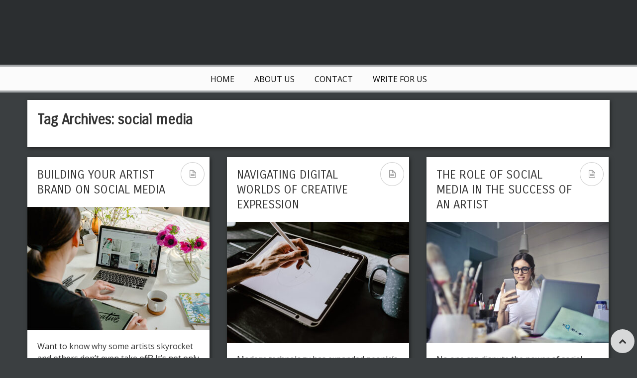

--- FILE ---
content_type: text/html; charset=UTF-8
request_url: http://spokenvision.com/tag/social-media/
body_size: 10755
content:
<!DOCTYPE html>
<!-- Pravda theme. A ZERGE design (http://www.color-theme.com - http://themeforest.net/user/ZERGE) - Proudly powered by WordPress (http://wordpress.org) -->

<!--[if IE 7]>
<html class="ie ie7" dir="ltr" lang="en-US" prefix="og: https://ogp.me/ns#">
<![endif]-->
<!--[if IE 8]>
<html class="ie ie8" dir="ltr" lang="en-US" prefix="og: https://ogp.me/ns#">
<![endif]-->
<!--[if !(IE 7) | !(IE 8)  ]><!-->
<html dir="ltr" lang="en-US" prefix="og: https://ogp.me/ns#">
<!--<![endif]-->

<head>

<meta http-equiv="Content-Type" content="text/html; charset=utf-8"/>
<meta name="viewport" content="width=device-width, initial-scale=1.0">

<link rel="profile" href="http://gmpg.org/xfn/11" />
<link rel="pingback" href="http://spokenvision.com/xmlrpc.php" /> 

	<style>img:is([sizes="auto" i], [sizes^="auto," i]) { contain-intrinsic-size: 3000px 1500px }</style>
	
		<!-- All in One SEO 4.7.7.2 - aioseo.com -->
		<title>social media | Spoken Vision</title>
	<meta name="robots" content="max-image-preview:large" />
	<link rel="canonical" href="http://spokenvision.com/tag/social-media/" />
	<meta name="generator" content="All in One SEO (AIOSEO) 4.7.7.2" />
		<meta name="google" content="nositelinkssearchbox" />
		<!-- All in One SEO -->

<link rel='dns-prefetch' href='//code.jquery.com' />
<link rel='dns-prefetch' href='//fonts.googleapis.com' />
<link rel="alternate" type="application/rss+xml" title="Spoken Vision &raquo; Feed" href="http://spokenvision.com/feed/" />
<link rel="alternate" type="application/rss+xml" title="Spoken Vision &raquo; Comments Feed" href="http://spokenvision.com/comments/feed/" />
<link rel="alternate" type="application/rss+xml" title="Spoken Vision &raquo; social media Tag Feed" href="http://spokenvision.com/tag/social-media/feed/" />
<script type="text/javascript">
/* <![CDATA[ */
window._wpemojiSettings = {"baseUrl":"https:\/\/s.w.org\/images\/core\/emoji\/15.0.3\/72x72\/","ext":".png","svgUrl":"https:\/\/s.w.org\/images\/core\/emoji\/15.0.3\/svg\/","svgExt":".svg","source":{"concatemoji":"http:\/\/spokenvision.com\/wp-includes\/js\/wp-emoji-release.min.js"}};
/*! This file is auto-generated */
!function(i,n){var o,s,e;function c(e){try{var t={supportTests:e,timestamp:(new Date).valueOf()};sessionStorage.setItem(o,JSON.stringify(t))}catch(e){}}function p(e,t,n){e.clearRect(0,0,e.canvas.width,e.canvas.height),e.fillText(t,0,0);var t=new Uint32Array(e.getImageData(0,0,e.canvas.width,e.canvas.height).data),r=(e.clearRect(0,0,e.canvas.width,e.canvas.height),e.fillText(n,0,0),new Uint32Array(e.getImageData(0,0,e.canvas.width,e.canvas.height).data));return t.every(function(e,t){return e===r[t]})}function u(e,t,n){switch(t){case"flag":return n(e,"\ud83c\udff3\ufe0f\u200d\u26a7\ufe0f","\ud83c\udff3\ufe0f\u200b\u26a7\ufe0f")?!1:!n(e,"\ud83c\uddfa\ud83c\uddf3","\ud83c\uddfa\u200b\ud83c\uddf3")&&!n(e,"\ud83c\udff4\udb40\udc67\udb40\udc62\udb40\udc65\udb40\udc6e\udb40\udc67\udb40\udc7f","\ud83c\udff4\u200b\udb40\udc67\u200b\udb40\udc62\u200b\udb40\udc65\u200b\udb40\udc6e\u200b\udb40\udc67\u200b\udb40\udc7f");case"emoji":return!n(e,"\ud83d\udc26\u200d\u2b1b","\ud83d\udc26\u200b\u2b1b")}return!1}function f(e,t,n){var r="undefined"!=typeof WorkerGlobalScope&&self instanceof WorkerGlobalScope?new OffscreenCanvas(300,150):i.createElement("canvas"),a=r.getContext("2d",{willReadFrequently:!0}),o=(a.textBaseline="top",a.font="600 32px Arial",{});return e.forEach(function(e){o[e]=t(a,e,n)}),o}function t(e){var t=i.createElement("script");t.src=e,t.defer=!0,i.head.appendChild(t)}"undefined"!=typeof Promise&&(o="wpEmojiSettingsSupports",s=["flag","emoji"],n.supports={everything:!0,everythingExceptFlag:!0},e=new Promise(function(e){i.addEventListener("DOMContentLoaded",e,{once:!0})}),new Promise(function(t){var n=function(){try{var e=JSON.parse(sessionStorage.getItem(o));if("object"==typeof e&&"number"==typeof e.timestamp&&(new Date).valueOf()<e.timestamp+604800&&"object"==typeof e.supportTests)return e.supportTests}catch(e){}return null}();if(!n){if("undefined"!=typeof Worker&&"undefined"!=typeof OffscreenCanvas&&"undefined"!=typeof URL&&URL.createObjectURL&&"undefined"!=typeof Blob)try{var e="postMessage("+f.toString()+"("+[JSON.stringify(s),u.toString(),p.toString()].join(",")+"));",r=new Blob([e],{type:"text/javascript"}),a=new Worker(URL.createObjectURL(r),{name:"wpTestEmojiSupports"});return void(a.onmessage=function(e){c(n=e.data),a.terminate(),t(n)})}catch(e){}c(n=f(s,u,p))}t(n)}).then(function(e){for(var t in e)n.supports[t]=e[t],n.supports.everything=n.supports.everything&&n.supports[t],"flag"!==t&&(n.supports.everythingExceptFlag=n.supports.everythingExceptFlag&&n.supports[t]);n.supports.everythingExceptFlag=n.supports.everythingExceptFlag&&!n.supports.flag,n.DOMReady=!1,n.readyCallback=function(){n.DOMReady=!0}}).then(function(){return e}).then(function(){var e;n.supports.everything||(n.readyCallback(),(e=n.source||{}).concatemoji?t(e.concatemoji):e.wpemoji&&e.twemoji&&(t(e.twemoji),t(e.wpemoji)))}))}((window,document),window._wpemojiSettings);
/* ]]> */
</script>
<style id='wp-emoji-styles-inline-css' type='text/css'>

	img.wp-smiley, img.emoji {
		display: inline !important;
		border: none !important;
		box-shadow: none !important;
		height: 1em !important;
		width: 1em !important;
		margin: 0 0.07em !important;
		vertical-align: -0.1em !important;
		background: none !important;
		padding: 0 !important;
	}
</style>
<link rel='stylesheet' id='wp-block-library-css' href='http://spokenvision.com/wp-includes/css/dist/block-library/style.min.css' type='text/css' media='all' />
<style id='classic-theme-styles-inline-css' type='text/css'>
/*! This file is auto-generated */
.wp-block-button__link{color:#fff;background-color:#32373c;border-radius:9999px;box-shadow:none;text-decoration:none;padding:calc(.667em + 2px) calc(1.333em + 2px);font-size:1.125em}.wp-block-file__button{background:#32373c;color:#fff;text-decoration:none}
</style>
<style id='global-styles-inline-css' type='text/css'>
:root{--wp--preset--aspect-ratio--square: 1;--wp--preset--aspect-ratio--4-3: 4/3;--wp--preset--aspect-ratio--3-4: 3/4;--wp--preset--aspect-ratio--3-2: 3/2;--wp--preset--aspect-ratio--2-3: 2/3;--wp--preset--aspect-ratio--16-9: 16/9;--wp--preset--aspect-ratio--9-16: 9/16;--wp--preset--color--black: #000000;--wp--preset--color--cyan-bluish-gray: #abb8c3;--wp--preset--color--white: #ffffff;--wp--preset--color--pale-pink: #f78da7;--wp--preset--color--vivid-red: #cf2e2e;--wp--preset--color--luminous-vivid-orange: #ff6900;--wp--preset--color--luminous-vivid-amber: #fcb900;--wp--preset--color--light-green-cyan: #7bdcb5;--wp--preset--color--vivid-green-cyan: #00d084;--wp--preset--color--pale-cyan-blue: #8ed1fc;--wp--preset--color--vivid-cyan-blue: #0693e3;--wp--preset--color--vivid-purple: #9b51e0;--wp--preset--gradient--vivid-cyan-blue-to-vivid-purple: linear-gradient(135deg,rgba(6,147,227,1) 0%,rgb(155,81,224) 100%);--wp--preset--gradient--light-green-cyan-to-vivid-green-cyan: linear-gradient(135deg,rgb(122,220,180) 0%,rgb(0,208,130) 100%);--wp--preset--gradient--luminous-vivid-amber-to-luminous-vivid-orange: linear-gradient(135deg,rgba(252,185,0,1) 0%,rgba(255,105,0,1) 100%);--wp--preset--gradient--luminous-vivid-orange-to-vivid-red: linear-gradient(135deg,rgba(255,105,0,1) 0%,rgb(207,46,46) 100%);--wp--preset--gradient--very-light-gray-to-cyan-bluish-gray: linear-gradient(135deg,rgb(238,238,238) 0%,rgb(169,184,195) 100%);--wp--preset--gradient--cool-to-warm-spectrum: linear-gradient(135deg,rgb(74,234,220) 0%,rgb(151,120,209) 20%,rgb(207,42,186) 40%,rgb(238,44,130) 60%,rgb(251,105,98) 80%,rgb(254,248,76) 100%);--wp--preset--gradient--blush-light-purple: linear-gradient(135deg,rgb(255,206,236) 0%,rgb(152,150,240) 100%);--wp--preset--gradient--blush-bordeaux: linear-gradient(135deg,rgb(254,205,165) 0%,rgb(254,45,45) 50%,rgb(107,0,62) 100%);--wp--preset--gradient--luminous-dusk: linear-gradient(135deg,rgb(255,203,112) 0%,rgb(199,81,192) 50%,rgb(65,88,208) 100%);--wp--preset--gradient--pale-ocean: linear-gradient(135deg,rgb(255,245,203) 0%,rgb(182,227,212) 50%,rgb(51,167,181) 100%);--wp--preset--gradient--electric-grass: linear-gradient(135deg,rgb(202,248,128) 0%,rgb(113,206,126) 100%);--wp--preset--gradient--midnight: linear-gradient(135deg,rgb(2,3,129) 0%,rgb(40,116,252) 100%);--wp--preset--font-size--small: 13px;--wp--preset--font-size--medium: 20px;--wp--preset--font-size--large: 36px;--wp--preset--font-size--x-large: 42px;--wp--preset--spacing--20: 0.44rem;--wp--preset--spacing--30: 0.67rem;--wp--preset--spacing--40: 1rem;--wp--preset--spacing--50: 1.5rem;--wp--preset--spacing--60: 2.25rem;--wp--preset--spacing--70: 3.38rem;--wp--preset--spacing--80: 5.06rem;--wp--preset--shadow--natural: 6px 6px 9px rgba(0, 0, 0, 0.2);--wp--preset--shadow--deep: 12px 12px 50px rgba(0, 0, 0, 0.4);--wp--preset--shadow--sharp: 6px 6px 0px rgba(0, 0, 0, 0.2);--wp--preset--shadow--outlined: 6px 6px 0px -3px rgba(255, 255, 255, 1), 6px 6px rgba(0, 0, 0, 1);--wp--preset--shadow--crisp: 6px 6px 0px rgba(0, 0, 0, 1);}:where(.is-layout-flex){gap: 0.5em;}:where(.is-layout-grid){gap: 0.5em;}body .is-layout-flex{display: flex;}.is-layout-flex{flex-wrap: wrap;align-items: center;}.is-layout-flex > :is(*, div){margin: 0;}body .is-layout-grid{display: grid;}.is-layout-grid > :is(*, div){margin: 0;}:where(.wp-block-columns.is-layout-flex){gap: 2em;}:where(.wp-block-columns.is-layout-grid){gap: 2em;}:where(.wp-block-post-template.is-layout-flex){gap: 1.25em;}:where(.wp-block-post-template.is-layout-grid){gap: 1.25em;}.has-black-color{color: var(--wp--preset--color--black) !important;}.has-cyan-bluish-gray-color{color: var(--wp--preset--color--cyan-bluish-gray) !important;}.has-white-color{color: var(--wp--preset--color--white) !important;}.has-pale-pink-color{color: var(--wp--preset--color--pale-pink) !important;}.has-vivid-red-color{color: var(--wp--preset--color--vivid-red) !important;}.has-luminous-vivid-orange-color{color: var(--wp--preset--color--luminous-vivid-orange) !important;}.has-luminous-vivid-amber-color{color: var(--wp--preset--color--luminous-vivid-amber) !important;}.has-light-green-cyan-color{color: var(--wp--preset--color--light-green-cyan) !important;}.has-vivid-green-cyan-color{color: var(--wp--preset--color--vivid-green-cyan) !important;}.has-pale-cyan-blue-color{color: var(--wp--preset--color--pale-cyan-blue) !important;}.has-vivid-cyan-blue-color{color: var(--wp--preset--color--vivid-cyan-blue) !important;}.has-vivid-purple-color{color: var(--wp--preset--color--vivid-purple) !important;}.has-black-background-color{background-color: var(--wp--preset--color--black) !important;}.has-cyan-bluish-gray-background-color{background-color: var(--wp--preset--color--cyan-bluish-gray) !important;}.has-white-background-color{background-color: var(--wp--preset--color--white) !important;}.has-pale-pink-background-color{background-color: var(--wp--preset--color--pale-pink) !important;}.has-vivid-red-background-color{background-color: var(--wp--preset--color--vivid-red) !important;}.has-luminous-vivid-orange-background-color{background-color: var(--wp--preset--color--luminous-vivid-orange) !important;}.has-luminous-vivid-amber-background-color{background-color: var(--wp--preset--color--luminous-vivid-amber) !important;}.has-light-green-cyan-background-color{background-color: var(--wp--preset--color--light-green-cyan) !important;}.has-vivid-green-cyan-background-color{background-color: var(--wp--preset--color--vivid-green-cyan) !important;}.has-pale-cyan-blue-background-color{background-color: var(--wp--preset--color--pale-cyan-blue) !important;}.has-vivid-cyan-blue-background-color{background-color: var(--wp--preset--color--vivid-cyan-blue) !important;}.has-vivid-purple-background-color{background-color: var(--wp--preset--color--vivid-purple) !important;}.has-black-border-color{border-color: var(--wp--preset--color--black) !important;}.has-cyan-bluish-gray-border-color{border-color: var(--wp--preset--color--cyan-bluish-gray) !important;}.has-white-border-color{border-color: var(--wp--preset--color--white) !important;}.has-pale-pink-border-color{border-color: var(--wp--preset--color--pale-pink) !important;}.has-vivid-red-border-color{border-color: var(--wp--preset--color--vivid-red) !important;}.has-luminous-vivid-orange-border-color{border-color: var(--wp--preset--color--luminous-vivid-orange) !important;}.has-luminous-vivid-amber-border-color{border-color: var(--wp--preset--color--luminous-vivid-amber) !important;}.has-light-green-cyan-border-color{border-color: var(--wp--preset--color--light-green-cyan) !important;}.has-vivid-green-cyan-border-color{border-color: var(--wp--preset--color--vivid-green-cyan) !important;}.has-pale-cyan-blue-border-color{border-color: var(--wp--preset--color--pale-cyan-blue) !important;}.has-vivid-cyan-blue-border-color{border-color: var(--wp--preset--color--vivid-cyan-blue) !important;}.has-vivid-purple-border-color{border-color: var(--wp--preset--color--vivid-purple) !important;}.has-vivid-cyan-blue-to-vivid-purple-gradient-background{background: var(--wp--preset--gradient--vivid-cyan-blue-to-vivid-purple) !important;}.has-light-green-cyan-to-vivid-green-cyan-gradient-background{background: var(--wp--preset--gradient--light-green-cyan-to-vivid-green-cyan) !important;}.has-luminous-vivid-amber-to-luminous-vivid-orange-gradient-background{background: var(--wp--preset--gradient--luminous-vivid-amber-to-luminous-vivid-orange) !important;}.has-luminous-vivid-orange-to-vivid-red-gradient-background{background: var(--wp--preset--gradient--luminous-vivid-orange-to-vivid-red) !important;}.has-very-light-gray-to-cyan-bluish-gray-gradient-background{background: var(--wp--preset--gradient--very-light-gray-to-cyan-bluish-gray) !important;}.has-cool-to-warm-spectrum-gradient-background{background: var(--wp--preset--gradient--cool-to-warm-spectrum) !important;}.has-blush-light-purple-gradient-background{background: var(--wp--preset--gradient--blush-light-purple) !important;}.has-blush-bordeaux-gradient-background{background: var(--wp--preset--gradient--blush-bordeaux) !important;}.has-luminous-dusk-gradient-background{background: var(--wp--preset--gradient--luminous-dusk) !important;}.has-pale-ocean-gradient-background{background: var(--wp--preset--gradient--pale-ocean) !important;}.has-electric-grass-gradient-background{background: var(--wp--preset--gradient--electric-grass) !important;}.has-midnight-gradient-background{background: var(--wp--preset--gradient--midnight) !important;}.has-small-font-size{font-size: var(--wp--preset--font-size--small) !important;}.has-medium-font-size{font-size: var(--wp--preset--font-size--medium) !important;}.has-large-font-size{font-size: var(--wp--preset--font-size--large) !important;}.has-x-large-font-size{font-size: var(--wp--preset--font-size--x-large) !important;}
:where(.wp-block-post-template.is-layout-flex){gap: 1.25em;}:where(.wp-block-post-template.is-layout-grid){gap: 1.25em;}
:where(.wp-block-columns.is-layout-flex){gap: 2em;}:where(.wp-block-columns.is-layout-grid){gap: 2em;}
:root :where(.wp-block-pullquote){font-size: 1.5em;line-height: 1.6;}
</style>
<link rel='stylesheet' id='contact-form-7-css' href='http://spokenvision.com/wp-content/plugins/contact-form-7/includes/css/styles.css' type='text/css' media='all' />
<link rel='stylesheet' id='ct-opensans-fonts-css' href="https://fonts.googleapis.com/css?family=Open+Sans:400italic,700italic,400,700&#038;subset=latin,latin-ext" type='text/css' media='all' />
<link rel='stylesheet' id='bootstrap-main-style-css' href='http://spokenvision.com/wp-content/themes/wp-pravda/css/bootstrap.css' type='text/css' media='all' />
<link rel='stylesheet' id='font-awesome-style-css' href='http://spokenvision.com/wp-content/themes/wp-pravda/css/font-awesome.min.css' type='text/css' media='all' />
<link rel='stylesheet' id='bootstrap-responsive-css' href='http://spokenvision.com/wp-content/themes/wp-pravda/css/bootstrap-responsive.css' type='text/css' media='all' />
<link rel='stylesheet' id='ct-flexslider-css' href='http://spokenvision.com/wp-content/themes/wp-pravda/css/flexslider.css' type='text/css' media='all' />
<link rel='stylesheet' id='ct-style-css' href='http://spokenvision.com/wp-content/themes/wp-pravda-child/style.css' type='text/css' media='all' />
<link rel='stylesheet' id='ct-rwd-style-css' href='http://spokenvision.com/wp-content/themes/wp-pravda/css/rwd-styles.css' type='text/css' media='all' />
<link rel='stylesheet' id='prettyphoto-style-css' href='http://spokenvision.com/wp-content/themes/wp-pravda/css/prettyphoto.css' type='text/css' media='all' />
<link rel='stylesheet' id='options-css-style-css' href='http://spokenvision.com/wp-content/themes/wp-pravda-child/css/options.css' type='text/css' media='all' />
<script type="text/javascript" src="https://code.jquery.com/jquery-3.5.1.min.js" id="jquery-js"></script>
<script type="text/javascript" src="https://code.jquery.com/jquery-migrate-1.4.1.min.js" id="jquery-migrate-js"></script>
<link rel="https://api.w.org/" href="http://spokenvision.com/wp-json/" /><link rel="alternate" title="JSON" type="application/json" href="http://spokenvision.com/wp-json/wp/v2/tags/1247" /><link rel="EditURI" type="application/rsd+xml" title="RSD" href="http://spokenvision.com/xmlrpc.php?rsd" />
<meta name="generator" content="WordPress 6.7.4" />
<link rel="stylesheet" href="https://fonts.googleapis.com/css?family=Carrois%20Gothic:300,400,400italic,700,700italic&amp;subset=latin,cyrillic-ext,cyrillic,latin-ext" type="text/css" /><style type="text/css">h1,h2,h3,h4,h5,h6 { font-family: "Carrois Gothic", Arial, sans-serif}</style><!-- Fav and touch icons -->
<link rel="shortcut icon" href="">
<link href="" rel="apple-touch-icon" /><link href="" rel="apple-touch-icon" sizes="76x76" /><link href="" rel="apple-touch-icon" sizes="120x120" /><link href="" rel="apple-touch-icon" sizes="152x152" /><!--[if IE 7]>
<link rel="stylesheet" href="http://spokenvision.com/wp-content/themes/wp-pravda/css/font-awesome-ie7.min.css">
<![endif]-->
<!-- HTML5 shim, for IE6-8 support of HTML5 elements -->
<!--[if lt IE 9]>
<script src="http://html5shim.googlecode.com/svn/trunk/html5.js"></script>
<script src="http://spokenvision.com/wp-content/themes/wp-pravda/js/respond.min.js"></script>
<![endif]-->
<script>if(Function('/*@cc_on return 10===document.documentMode@*/')()){document.documentElement.className='ie10';}</script><!-- Custom Styles -->
<style type="text/css">
body { 
	background-color: #3b3f41;
	background-image:  none;
	background-attachment: fixed;
	background-repeat: repeat;
	background-position: top left; 
}
</style>
<style type="text/css">.recentcomments a{display:inline !important;padding:0 !important;margin:0 !important;}</style>	

</head>

<body class="archive tag tag-social-media tag-1247 body-class">




	<!-- START HEADER -->
	<header id="header">
		<div class="container header-block">
			<div class="row-fluid top-block">
								<div class="span5 logo-block">
									<div id="logo">
													<a href="http://spokenvision.com"><img src="" alt="" /></a>
						
											</div> <!-- #logo -->
				</div><!-- .span5 -->

								<div class="span7 banner-block">
					<div class="banner" role="banner">
											</div><!-- .banner -->
				</div><!-- .span7 -->
							</div><!-- .row-fluid -->
				</div><!-- .container -->
		
		<!-- START MAIN MENU -->
		<div id="mainmenu-block-bg">
			<div class="container">
				<div class="row-fluid">
					<div class="span12">
						<div class="navigation" role="navigation">
							<div id="menu">
								<div class="menu-menu-1-container"><ul id="menu-menu-1" class="sf-menu"><li id="menu-item-887" class="menu-item menu-item-type-custom menu-item-object-custom menu-item-home menu-item-887"><a href="http://spokenvision.com/">Home</a></li>
<li id="menu-item-888" class="menu-item menu-item-type-post_type menu-item-object-page menu-item-888"><a href="http://spokenvision.com/about/">About Us</a></li>
<li id="menu-item-889" class="menu-item menu-item-type-post_type menu-item-object-page menu-item-889"><a href="http://spokenvision.com/contact/">Contact</a></li>
<li id="menu-item-891" class="menu-item menu-item-type-post_type menu-item-object-page menu-item-891"><a href="http://spokenvision.com/write-us/">Write for US</a></li>
</ul></div>							</div> <!-- .menu -->
						</div>  <!-- .navigation -->
					</div> <!-- .span12 -->
				</div><!-- .row-fluid -->
			</div><!-- .container -->
		</div> <!-- mainmenu-block-bg -->
		<!-- END MAIN MENU -->
		
				
	</header> <!-- #header -->
	<!-- END HEADER -->


	

<!-- START CONTENT -->
<div id="content" class="container" role="main">


	<header class="archive-header padding-20 box-shadow-2px">
		<div class="row-fluid">
			<div class="span6">
					<h1 class="archive-title">Tag Archives: <span>social media</span></h1>

								</div> <!-- .span6 -->
			<div class="span6 category-ads">
							</div> <!-- .span6 -->
		</div> <!-- .row-fluid -->
	</header><!-- .archive-header -->


	<div class="row-fluid">
				<div class="span12">
		
						<div id="blog-entry">
									

	<article id="post-26635" class="masonry-box clearfix post-26635 post type-post status-publish format-standard has-post-thumbnail hentry category-art-2 tag-artist-brand tag-engage tag-post tag-social-media tag-visual-identity" itemscope itemtype="http://schema.org/BlogPosting">

	
			<div class="post-block three_columns">
	

		<header class="entry-header">
							<h1 class="entry-title">
										<a href="http://spokenvision.com/building-your-artist-brand-on-social-media/"  title="Permalink to Building Your Artist Brand on Social Media" rel="bookmark">Building Your Artist Brand on Social Media</a>
									</h1>
			

							<div class="entry-format border" title="standard">
											<i class="icon-file-alt"></i>
									</div><!-- .entry-format -->
									</header><!-- .entry-header -->


									<div class="entry-thumb">
										<a href="http://spokenvision.com/building-your-artist-brand-on-social-media/" ><img src="http://spokenvision.com/wp-content/uploads/2025/11/Artist-Brand-366x248.jpg" title="Building Your Artist Brand on Social Media" alt="Building Your Artist Brand on Social Media" /></a>
				</div> <!-- .entry-thumb -->
					

		
		
														<div class="entry-content" itemprop="articleBody" style="color: #363636">
												Want to know why some artists skyrocket and others don’t even take off? It’s not only talent, ... 											</div><!-- .entry-content -->
							
			<div class="clear"></div>

			

			
								<div class="entry-extra clearfix">
																									<div class="comments-link dark" style="color: #363636">
								<i class="icon-comment"></i>
								<a href="http://spokenvision.com/building-your-artist-brand-on-social-media/#respond"><span class="dsq-postid" data-dsqidentifier="26635 https://spokenvision.com/?p=26635"><span class="leave-reply" style="color:#363636 !important;">Leave a reply</span></span></a>							</div><!-- .comments-link -->
											
											<div class="entry-share">
							<span style="color: #363636">Share This<i class="icon-plus"></i></span>
									<div class="entry-share-icons">
			<span class="ct-pinterest" title="Share on Pinterest"><a href="https://pinterest.com/pin/create/button/?url=http://spokenvision.com/building-your-artist-brand-on-social-media/&amp;media=http://spokenvision.com/wp-content/uploads/2025/11/Artist-Brand.jpg&amp;description=Building%20Your%20Artist%20Brand%20on%20Social%20Media" target="_blank"><i class="icon-pinterest"></i></a></span>
			<span class="ct-fb" title="Share on Facebook"><a href="https://www.facebook.com/sharer.php?u=http://spokenvision.com/building-your-artist-brand-on-social-media/" target="_blank"><i class="icon-facebook"></i></a></span>
			<span class="ct-twitter" title="Share on Twitter"><a href="https://twitter.com/intent/tweet?text=Building%20Your%20Artist%20Brand%20on%20Social%20Media&amp;url=http://spokenvision.com/building-your-artist-brand-on-social-media/" target="_blank"><i class="icon-twitter"></i></a></span>
			<span class="ct-gplus" title="Share on Google Plus"><a href="https://plus.google.com/share?url=http://spokenvision.com/building-your-artist-brand-on-social-media/" target="_blank"><i class="icon-google-plus"></i></a></span>
		</div><!-- .entry-share-icons -->
 
						</div> <!-- .entry-share -->
									</div> <!-- .entry-extra -->
									 


					<footer class="entry-meta clearfix">
							<div class="entry-date updated">
					<span class="date-month">Nov</span>
					<span class="date-day">07</span>
					<meta itemprop="datePublished" content="Nov 7, 2025">
		 		</div> <!-- .entry-date -->
		 	
			
		
		
		

				<span class="meta-views" title="Views">
			<i class="icon-eye-open"></i>
			2350		</span><!-- .meta-views -->
		
				<span class="meta-likes" title="Likes">
			<span class="post-like">
<a href="#" data-post_id="26635">
<span  title="I like this article" class="qtip like icon-heart"></span></a>
<span class="count">0</span><!-- .count -->
</span><!-- .post-like -->
		</span><!-- .meta-likes -->
		
				<span class="meta-category" title="Category">
			<i class="icon-tag"></i>
			<a href="http://spokenvision.com/category/art-2/" >Art</a>		</span><!-- .meta-category -->
		
								<span class="meta-author" title="Author">
				<i class="icon-user"></i>
				<span class="author vcard"><a class="url fn n" href="http://spokenvision.com/author/editor/" title="View all posts by Editor" rel="author">Editor</a></span>			</span><!-- .meta-author -->
		
		
			</footer><!-- .entry-meta -->

		
	</div> <!-- .post-block -->  
</article><!-- #post-ID -->									

	<article id="post-5410" class="masonry-box clearfix post-5410 post type-post status-publish format-standard has-post-thumbnail hentry category-art-2 tag-creative-expression tag-digital-worlds tag-online tag-social-media" itemscope itemtype="http://schema.org/BlogPosting">

	
			<div class="post-block three_columns">
	

		<header class="entry-header">
							<h1 class="entry-title">
										<a href="http://spokenvision.com/navigating-digital-worlds-of-creative-expression/"  title="Permalink to Navigating Digital Worlds of Creative Expression" rel="bookmark">Navigating Digital Worlds of Creative Expression</a>
									</h1>
			

							<div class="entry-format border" title="standard">
											<i class="icon-file-alt"></i>
									</div><!-- .entry-format -->
									</header><!-- .entry-header -->


									<div class="entry-thumb">
										<a href="http://spokenvision.com/navigating-digital-worlds-of-creative-expression/" ><img src="http://spokenvision.com/wp-content/uploads/2023/09/Digital-Worlds-366x244.jpg" title="Navigating Digital Worlds of Creative Expression" alt="Navigating Digital Worlds of Creative Expression" /></a>
				</div> <!-- .entry-thumb -->
					

		
		
														<div class="entry-content" itemprop="articleBody" style="color: #363636">
												Modern technology has expanded people&#8217;s creative expression beyond traditional mediums to ... 											</div><!-- .entry-content -->
							
			<div class="clear"></div>

			

			
								<div class="entry-extra clearfix">
																									<div class="comments-link dark" style="color: #363636">
								<i class="icon-comment"></i>
								<a href="http://spokenvision.com/navigating-digital-worlds-of-creative-expression/#respond"><span class="dsq-postid" data-dsqidentifier="5410 http://spokenvision.com/?p=5410"><span class="leave-reply" style="color:#363636 !important;">Leave a reply</span></span></a>							</div><!-- .comments-link -->
											
											<div class="entry-share">
							<span style="color: #363636">Share This<i class="icon-plus"></i></span>
									<div class="entry-share-icons">
			<span class="ct-pinterest" title="Share on Pinterest"><a href="https://pinterest.com/pin/create/button/?url=http://spokenvision.com/navigating-digital-worlds-of-creative-expression/&amp;media=http://spokenvision.com/wp-content/uploads/2023/09/Digital-Worlds.jpg&amp;description=Navigating%20Digital%20Worlds%20of%20Creative%20Expression" target="_blank"><i class="icon-pinterest"></i></a></span>
			<span class="ct-fb" title="Share on Facebook"><a href="https://www.facebook.com/sharer.php?u=http://spokenvision.com/navigating-digital-worlds-of-creative-expression/" target="_blank"><i class="icon-facebook"></i></a></span>
			<span class="ct-twitter" title="Share on Twitter"><a href="https://twitter.com/intent/tweet?text=Navigating%20Digital%20Worlds%20of%20Creative%20Expression&amp;url=http://spokenvision.com/navigating-digital-worlds-of-creative-expression/" target="_blank"><i class="icon-twitter"></i></a></span>
			<span class="ct-gplus" title="Share on Google Plus"><a href="https://plus.google.com/share?url=http://spokenvision.com/navigating-digital-worlds-of-creative-expression/" target="_blank"><i class="icon-google-plus"></i></a></span>
		</div><!-- .entry-share-icons -->
 
						</div> <!-- .entry-share -->
									</div> <!-- .entry-extra -->
									 


					<footer class="entry-meta clearfix">
							<div class="entry-date updated">
					<span class="date-month">Sep</span>
					<span class="date-day">13</span>
					<meta itemprop="datePublished" content="Sep 13, 2023">
		 		</div> <!-- .entry-date -->
		 	
			
		
		
		

				<span class="meta-views" title="Views">
			<i class="icon-eye-open"></i>
			1391		</span><!-- .meta-views -->
		
				<span class="meta-likes" title="Likes">
			<span class="post-like">
<a href="#" data-post_id="5410">
<span  title="I like this article" class="qtip like icon-heart"></span></a>
<span class="count">0</span><!-- .count -->
</span><!-- .post-like -->
		</span><!-- .meta-likes -->
		
				<span class="meta-category" title="Category">
			<i class="icon-tag"></i>
			<a href="http://spokenvision.com/category/art-2/" >Art</a>		</span><!-- .meta-category -->
		
								<span class="meta-author" title="Author">
				<i class="icon-user"></i>
				<span class="author vcard"><a class="url fn n" href="http://spokenvision.com/author/editor/" title="View all posts by Editor" rel="author">Editor</a></span>			</span><!-- .meta-author -->
		
		
			</footer><!-- .entry-meta -->

		
	</div> <!-- .post-block -->  
</article><!-- #post-ID -->									

	<article id="post-5093" class="masonry-box clearfix post-5093 post type-post status-publish format-standard has-post-thumbnail hentry category-art-2 tag-artist tag-social-media tag-success" itemscope itemtype="http://schema.org/BlogPosting">

	
			<div class="post-block three_columns">
	

		<header class="entry-header">
							<h1 class="entry-title">
										<a href="http://spokenvision.com/the-role-of-social-media-in-the-success-of-an-artist/"  title="Permalink to The Role of Social Media in the Success of an Artist" rel="bookmark">The Role of Social Media in the Success of an Artist</a>
									</h1>
			

							<div class="entry-format border" title="standard">
											<i class="icon-file-alt"></i>
									</div><!-- .entry-format -->
									</header><!-- .entry-header -->


									<div class="entry-thumb">
										<a href="http://spokenvision.com/the-role-of-social-media-in-the-success-of-an-artist/" ><img src="http://spokenvision.com/wp-content/uploads/2023/01/Social-Media-Role-366x244.jpg" title="The Role of Social Media in the Success of an Artist" alt="The Role of Social Media in the Success of an Artist" /></a>
				</div> <!-- .entry-thumb -->
					

		
		
														<div class="entry-content" itemprop="articleBody" style="color: #363636">
												No one can dispute the power of social media when it comes to gaining recognition. Many ... 											</div><!-- .entry-content -->
							
			<div class="clear"></div>

			

			
								<div class="entry-extra clearfix">
																									<div class="comments-link dark" style="color: #363636">
								<i class="icon-comment"></i>
								<a href="http://spokenvision.com/the-role-of-social-media-in-the-success-of-an-artist/#respond"><span class="dsq-postid" data-dsqidentifier="5093 http://spokenvision.com/?p=5093"><span class="leave-reply" style="color:#363636 !important;">Leave a reply</span></span></a>							</div><!-- .comments-link -->
											
											<div class="entry-share">
							<span style="color: #363636">Share This<i class="icon-plus"></i></span>
									<div class="entry-share-icons">
			<span class="ct-pinterest" title="Share on Pinterest"><a href="https://pinterest.com/pin/create/button/?url=http://spokenvision.com/the-role-of-social-media-in-the-success-of-an-artist/&amp;media=http://spokenvision.com/wp-content/uploads/2023/01/Social-Media-Role.jpg&amp;description=The%20Role%20of%20Social%20Media%20in%20the%20Success%20of%20an%20Artist" target="_blank"><i class="icon-pinterest"></i></a></span>
			<span class="ct-fb" title="Share on Facebook"><a href="https://www.facebook.com/sharer.php?u=http://spokenvision.com/the-role-of-social-media-in-the-success-of-an-artist/" target="_blank"><i class="icon-facebook"></i></a></span>
			<span class="ct-twitter" title="Share on Twitter"><a href="https://twitter.com/intent/tweet?text=The%20Role%20of%20Social%20Media%20in%20the%20Success%20of%20an%20Artist&amp;url=http://spokenvision.com/the-role-of-social-media-in-the-success-of-an-artist/" target="_blank"><i class="icon-twitter"></i></a></span>
			<span class="ct-gplus" title="Share on Google Plus"><a href="https://plus.google.com/share?url=http://spokenvision.com/the-role-of-social-media-in-the-success-of-an-artist/" target="_blank"><i class="icon-google-plus"></i></a></span>
		</div><!-- .entry-share-icons -->
 
						</div> <!-- .entry-share -->
									</div> <!-- .entry-extra -->
									 


					<footer class="entry-meta clearfix">
							<div class="entry-date updated">
					<span class="date-month">Jan</span>
					<span class="date-day">17</span>
					<meta itemprop="datePublished" content="Jan 17, 2023">
		 		</div> <!-- .entry-date -->
		 	
			
		
		
		

				<span class="meta-views" title="Views">
			<i class="icon-eye-open"></i>
			1737		</span><!-- .meta-views -->
		
				<span class="meta-likes" title="Likes">
			<span class="post-like">
<a href="#" data-post_id="5093">
<span  title="I like this article" class="qtip like icon-heart"></span></a>
<span class="count">0</span><!-- .count -->
</span><!-- .post-like -->
		</span><!-- .meta-likes -->
		
				<span class="meta-category" title="Category">
			<i class="icon-tag"></i>
			<a href="http://spokenvision.com/category/art-2/" >Art</a>		</span><!-- .meta-category -->
		
								<span class="meta-author" title="Author">
				<i class="icon-user"></i>
				<span class="author vcard"><a class="url fn n" href="http://spokenvision.com/author/editor/" title="View all posts by Editor" rel="author">Editor</a></span>			</span><!-- .meta-author -->
		
		
			</footer><!-- .entry-meta -->

		
	</div> <!-- .post-block -->  
</article><!-- #post-ID -->									

	<article id="post-4904" class="masonry-box clearfix post-4904 post type-post status-publish format-standard has-post-thumbnail hentry category-art-2 tag-ads tag-color tag-creativity tag-graphic-design tag-social-media tag-trends" itemscope itemtype="http://schema.org/BlogPosting">

	
			<div class="post-block three_columns">
	

		<header class="entry-header">
							<h1 class="entry-title">
										<a href="http://spokenvision.com/the-influence-of-graphic-design/"  title="Permalink to The Influence of Graphic Design" rel="bookmark">The Influence of Graphic Design</a>
									</h1>
			

							<div class="entry-format border" title="standard">
											<i class="icon-file-alt"></i>
									</div><!-- .entry-format -->
									</header><!-- .entry-header -->


									<div class="entry-thumb">
										<a href="http://spokenvision.com/the-influence-of-graphic-design/" ><img src="http://spokenvision.com/wp-content/uploads/2022/08/Graphic-Design-366x244.jpg" title="The Influence of Graphic Design" alt="The Influence of Graphic Design" /></a>
				</div> <!-- .entry-thumb -->
					

		
		
														<div class="entry-content" itemprop="articleBody" style="color: #363636">
												Whether you’re walking around town or scrolling on social media, you’re bound to find ... 											</div><!-- .entry-content -->
							
			<div class="clear"></div>

			

			
								<div class="entry-extra clearfix">
																									<div class="comments-link dark" style="color: #363636">
								<i class="icon-comment"></i>
								<a href="http://spokenvision.com/the-influence-of-graphic-design/#respond"><span class="dsq-postid" data-dsqidentifier="4904 http://spokenvision.com/?p=4904"><span class="leave-reply" style="color:#363636 !important;">Leave a reply</span></span></a>							</div><!-- .comments-link -->
											
											<div class="entry-share">
							<span style="color: #363636">Share This<i class="icon-plus"></i></span>
									<div class="entry-share-icons">
			<span class="ct-pinterest" title="Share on Pinterest"><a href="https://pinterest.com/pin/create/button/?url=http://spokenvision.com/the-influence-of-graphic-design/&amp;media=http://spokenvision.com/wp-content/uploads/2022/08/Graphic-Design.jpg&amp;description=The%20Influence%20of%20Graphic%20Design" target="_blank"><i class="icon-pinterest"></i></a></span>
			<span class="ct-fb" title="Share on Facebook"><a href="https://www.facebook.com/sharer.php?u=http://spokenvision.com/the-influence-of-graphic-design/" target="_blank"><i class="icon-facebook"></i></a></span>
			<span class="ct-twitter" title="Share on Twitter"><a href="https://twitter.com/intent/tweet?text=The%20Influence%20of%20Graphic%20Design&amp;url=http://spokenvision.com/the-influence-of-graphic-design/" target="_blank"><i class="icon-twitter"></i></a></span>
			<span class="ct-gplus" title="Share on Google Plus"><a href="https://plus.google.com/share?url=http://spokenvision.com/the-influence-of-graphic-design/" target="_blank"><i class="icon-google-plus"></i></a></span>
		</div><!-- .entry-share-icons -->
 
						</div> <!-- .entry-share -->
									</div> <!-- .entry-extra -->
									 


					<footer class="entry-meta clearfix">
							<div class="entry-date updated">
					<span class="date-month">Aug</span>
					<span class="date-day">17</span>
					<meta itemprop="datePublished" content="Aug 17, 2022">
		 		</div> <!-- .entry-date -->
		 	
			
		
		
		

				<span class="meta-views" title="Views">
			<i class="icon-eye-open"></i>
			1769		</span><!-- .meta-views -->
		
				<span class="meta-likes" title="Likes">
			<span class="post-like">
<a href="#" data-post_id="4904">
<span  title="I like this article" class="qtip like icon-heart"></span></a>
<span class="count">0</span><!-- .count -->
</span><!-- .post-like -->
		</span><!-- .meta-likes -->
		
				<span class="meta-category" title="Category">
			<i class="icon-tag"></i>
			<a href="http://spokenvision.com/category/art-2/" >Art</a>		</span><!-- .meta-category -->
		
								<span class="meta-author" title="Author">
				<i class="icon-user"></i>
				<span class="author vcard"><a class="url fn n" href="http://spokenvision.com/author/editor/" title="View all posts by Editor" rel="author">Editor</a></span>			</span><!-- .meta-author -->
		
		
			</footer><!-- .entry-meta -->

		
	</div> <!-- .post-block -->  
</article><!-- #post-ID -->									

	<article id="post-4467" class="masonry-box clearfix post-4467 post type-post status-publish format-standard has-post-thumbnail hentry category-art-2 tag-artist tag-evolution tag-exhibit tag-internet tag-social-media" itemscope itemtype="http://schema.org/BlogPosting">

	
			<div class="post-block three_columns">
	

		<header class="entry-header">
							<h1 class="entry-title">
										<a href="http://spokenvision.com/the-evolution-of-artists-in-the-time-of-the-internet/"  title="Permalink to The Evolution of Artists in the Time of the Internet" rel="bookmark">The Evolution of Artists in the Time of the Internet</a>
									</h1>
			

							<div class="entry-format border" title="standard">
											<i class="icon-file-alt"></i>
									</div><!-- .entry-format -->
									</header><!-- .entry-header -->


									<div class="entry-thumb">
										<a href="http://spokenvision.com/the-evolution-of-artists-in-the-time-of-the-internet/" ><img src="http://spokenvision.com/wp-content/uploads/2021/08/Tablet-Drawing-366x244.jpg" title="The Evolution of Artists in the Time of the Internet" alt="The Evolution of Artists in the Time of the Internet" /></a>
				</div> <!-- .entry-thumb -->
					

		
		
														<div class="entry-content" itemprop="articleBody" style="color: #363636">
												The internet has changed many aspects of our lives, and one of the most affected circles ... 											</div><!-- .entry-content -->
							
			<div class="clear"></div>

			

			
								<div class="entry-extra clearfix">
																									<div class="comments-link dark" style="color: #363636">
								<i class="icon-comment"></i>
								<a href="http://spokenvision.com/the-evolution-of-artists-in-the-time-of-the-internet/#respond"><span class="dsq-postid" data-dsqidentifier="4467 http://spokenvision.com/?p=4467"><span class="leave-reply" style="color:#363636 !important;">Leave a reply</span></span></a>							</div><!-- .comments-link -->
											
											<div class="entry-share">
							<span style="color: #363636">Share This<i class="icon-plus"></i></span>
									<div class="entry-share-icons">
			<span class="ct-pinterest" title="Share on Pinterest"><a href="https://pinterest.com/pin/create/button/?url=http://spokenvision.com/the-evolution-of-artists-in-the-time-of-the-internet/&amp;media=http://spokenvision.com/wp-content/uploads/2021/08/Tablet-Drawing.jpg&amp;description=The%20Evolution%20of%20Artists%20in%20the%20Time%20of%20the%20Internet" target="_blank"><i class="icon-pinterest"></i></a></span>
			<span class="ct-fb" title="Share on Facebook"><a href="https://www.facebook.com/sharer.php?u=http://spokenvision.com/the-evolution-of-artists-in-the-time-of-the-internet/" target="_blank"><i class="icon-facebook"></i></a></span>
			<span class="ct-twitter" title="Share on Twitter"><a href="https://twitter.com/intent/tweet?text=The%20Evolution%20of%20Artists%20in%20the%20Time%20of%20the%20Internet&amp;url=http://spokenvision.com/the-evolution-of-artists-in-the-time-of-the-internet/" target="_blank"><i class="icon-twitter"></i></a></span>
			<span class="ct-gplus" title="Share on Google Plus"><a href="https://plus.google.com/share?url=http://spokenvision.com/the-evolution-of-artists-in-the-time-of-the-internet/" target="_blank"><i class="icon-google-plus"></i></a></span>
		</div><!-- .entry-share-icons -->
 
						</div> <!-- .entry-share -->
									</div> <!-- .entry-extra -->
									 


					<footer class="entry-meta clearfix">
							<div class="entry-date updated">
					<span class="date-month">Aug</span>
					<span class="date-day">13</span>
					<meta itemprop="datePublished" content="Aug 13, 2021">
		 		</div> <!-- .entry-date -->
		 	
			
		
		
		

				<span class="meta-views" title="Views">
			<i class="icon-eye-open"></i>
			2094		</span><!-- .meta-views -->
		
				<span class="meta-likes" title="Likes">
			<span class="post-like">
<a href="#" data-post_id="4467">
<span  title="I like this article" class="qtip like icon-heart"></span></a>
<span class="count">0</span><!-- .count -->
</span><!-- .post-like -->
		</span><!-- .meta-likes -->
		
				<span class="meta-category" title="Category">
			<i class="icon-tag"></i>
			<a href="http://spokenvision.com/category/art-2/" >Art</a>		</span><!-- .meta-category -->
		
								<span class="meta-author" title="Author">
				<i class="icon-user"></i>
				<span class="author vcard"><a class="url fn n" href="http://spokenvision.com/author/editor/" title="View all posts by Editor" rel="author">Editor</a></span>			</span><!-- .meta-author -->
		
		
			</footer><!-- .entry-meta -->

		
	</div> <!-- .post-block -->  
</article><!-- #post-ID -->									

	<article id="post-3296" class="masonry-box clearfix post-3296 post type-post status-publish format-standard has-post-thumbnail hentry category-news tag-plagiarism tag-social-media" itemscope itemtype="http://schema.org/BlogPosting">

	
			<div class="post-block three_columns">
	

		<header class="entry-header">
							<h1 class="entry-title">
										<a href="http://spokenvision.com/social-media-is-a-great-place-for-showcasing-of-art-but-is-vulnerable-to-plagiarism/"  title="Permalink to Social Media Is a Great Place for Showcasing of Art but Is Vulnerable to Plagiarism" rel="bookmark">Social Media Is a Great Place for Showcasing of Art but Is Vulnerable to Plagiarism</a>
									</h1>
			

							<div class="entry-format border" title="standard">
											<i class="icon-file-alt"></i>
									</div><!-- .entry-format -->
									</header><!-- .entry-header -->


									<div class="entry-thumb">
										<a href="http://spokenvision.com/social-media-is-a-great-place-for-showcasing-of-art-but-is-vulnerable-to-plagiarism/" ><img src="http://spokenvision.com/wp-content/uploads/2019/05/Antigravity-Tech-366x366.jpg" title="Social Media Is a Great Place for Showcasing of Art but Is Vulnerable to Plagiarism" alt="Social Media Is a Great Place for Showcasing of Art but Is Vulnerable to Plagiarism" /></a>
				</div> <!-- .entry-thumb -->
					

		
		
														<div class="entry-content" itemprop="articleBody" style="color: #363636">
												By now, artists and designers have realized that social media is a great place not only for ... 											</div><!-- .entry-content -->
							
			<div class="clear"></div>

			

			
								<div class="entry-extra clearfix">
																									<div class="comments-link dark" style="color: #363636">
								<i class="icon-comment"></i>
								<a href="http://spokenvision.com/social-media-is-a-great-place-for-showcasing-of-art-but-is-vulnerable-to-plagiarism/#respond"><span class="dsq-postid" data-dsqidentifier="3296 http://spokenvision.com/?p=3296"><span class="leave-reply" style="color:#363636 !important;">Leave a reply</span></span></a>							</div><!-- .comments-link -->
											
											<div class="entry-share">
							<span style="color: #363636">Share This<i class="icon-plus"></i></span>
									<div class="entry-share-icons">
			<span class="ct-pinterest" title="Share on Pinterest"><a href="https://pinterest.com/pin/create/button/?url=http://spokenvision.com/social-media-is-a-great-place-for-showcasing-of-art-but-is-vulnerable-to-plagiarism/&amp;media=http://spokenvision.com/wp-content/uploads/2019/05/Antigravity-Tech.jpg&amp;description=Social%20Media%20Is%20a%20Great%20Place%20for%20Showcasing%20of%20Art%20but%20Is%20Vulnerable%20to%20Plagiarism" target="_blank"><i class="icon-pinterest"></i></a></span>
			<span class="ct-fb" title="Share on Facebook"><a href="https://www.facebook.com/sharer.php?u=http://spokenvision.com/social-media-is-a-great-place-for-showcasing-of-art-but-is-vulnerable-to-plagiarism/" target="_blank"><i class="icon-facebook"></i></a></span>
			<span class="ct-twitter" title="Share on Twitter"><a href="https://twitter.com/intent/tweet?text=Social%20Media%20Is%20a%20Great%20Place%20for%20Showcasing%20of%20Art%20but%20Is%20Vulnerable%20to%20Plagiarism&amp;url=http://spokenvision.com/social-media-is-a-great-place-for-showcasing-of-art-but-is-vulnerable-to-plagiarism/" target="_blank"><i class="icon-twitter"></i></a></span>
			<span class="ct-gplus" title="Share on Google Plus"><a href="https://plus.google.com/share?url=http://spokenvision.com/social-media-is-a-great-place-for-showcasing-of-art-but-is-vulnerable-to-plagiarism/" target="_blank"><i class="icon-google-plus"></i></a></span>
		</div><!-- .entry-share-icons -->
 
						</div> <!-- .entry-share -->
									</div> <!-- .entry-extra -->
									 


					<footer class="entry-meta clearfix">
							<div class="entry-date updated">
					<span class="date-month">May</span>
					<span class="date-day">14</span>
					<meta itemprop="datePublished" content="May 14, 2019">
		 		</div> <!-- .entry-date -->
		 	
			
		
		
		

				<span class="meta-views" title="Views">
			<i class="icon-eye-open"></i>
			3969		</span><!-- .meta-views -->
		
				<span class="meta-likes" title="Likes">
			<span class="post-like">
<a href="#" data-post_id="3296">
<span  title="I like this article" class="qtip like icon-heart"></span></a>
<span class="count">0</span><!-- .count -->
</span><!-- .post-like -->
		</span><!-- .meta-likes -->
		
				<span class="meta-category" title="Category">
			<i class="icon-tag"></i>
			<a href="http://spokenvision.com/category/news/" >News</a>		</span><!-- .meta-category -->
		
								<span class="meta-author" title="Author">
				<i class="icon-user"></i>
				<span class="author vcard"><a class="url fn n" href="http://spokenvision.com/author/editor/" title="View all posts by Editor" rel="author">Editor</a></span>			</span><!-- .meta-author -->
		
		
			</footer><!-- .entry-meta -->

		
	</div> <!-- .post-block -->  
</article><!-- #post-ID -->							</div> <!-- .blog-entry -->
			<div class="clear"></div>
		</div> <!-- .span12 -->

			</div> <!-- .row-fluid -->


</div> <!-- .content -->


	<!-- Begin Navigation -->
		<!-- End Navigation -->	




<div id="footer" role="contentinfo">
	
	<div class="container">
		<div class="row-fluid">
			<div class="span6">
				<div class="copyright-info">
									</div><!-- .copyright-info -->
			</div> <!-- .span6 -->
			<div class="span6">
				<div class="add-info">
									</div><!-- .add-info -->
			</div> <!-- .span6 -->
		</div> <!-- .row-fluid -->
	</div><!-- .container -->
</div><!-- #footer -->

			<script type="text/javascript">
			/* <![CDATA[ */
				jQuery.noConflict()(function($){
					$(document).ready(function(){
						var sticky_navigation_offset_top = $('#mainmenu-block-bg').offset().top+0;
						var sticky_navigation = function(){
							var scroll_top = $(window).scrollTop(); // our current vertical position from the top

							if (scroll_top > sticky_navigation_offset_top) { 
																	$('#mainmenu-block-bg').css({ 'background': 'rgba(251,251,251,0.9)',  'position': 'fixed', 'top':0, 'left':0, 'z-index':11 });
															} else {
								$('#mainmenu-block-bg').css({ 'top':0, 'position': 'relative','padding-top':0, 'background': '#FBFBFB'}); 
							}  
						};

						// run our function on load
						sticky_navigation();

						// and run it again every time you scroll
						$(window).scroll(function() {
							sticky_navigation();
						});
					});
				});
			/* ]]> */   
			</script>
		
		<script type="text/javascript">
			/* <![CDATA[ */

			// Masonry
			jQuery.noConflict()(function($){
				$(document).ready(function() {

					var $container = $('#blog-entry');

					$container.imagesLoaded(function(){
			  			$container.masonry({

														itemSelector: '.masonry-box',
														isAnimated: true,
													});
					});

					// Infinite Scroll

			$container.infinitescroll({
				navSelector  : '.pagination',    // selector for the paged navigation 
				nextSelector : '.pagination a',  // selector for the NEXT link (to page 2)
				itemSelector : '.masonry-box',     // selector for all items you'll retrieve
				loading: {
					finishedMsg: ( typeof ct_localization != 'undefined' || ct_localization != null ) ? ct_localization.no_posts : "No more posts to load.",
					img: 'http://spokenvision.com/wp-content/themes/wp-pravda/img/ajax-loader.gif'
				}
			},

			// trigger Masonry as a callback
			function( newElements ) {
				var $newElems = $( newElements ).css({ opacity: 0 });

				$newElems.imagesLoaded(function()   {
					$newElems.animate({ opacity: 1 });
					$container.masonry( 'appended', $newElems, true );

					// post like system
					$(".post-like a").click(function() {

						heart = $(this);
						post_id = heart.data("post_id");

						$.ajax({
							type: "post",
							url: ajax_var.url,
							data: "action=post-like&nonce="+ajax_var.nonce+"&post_like=&post_id="+post_id,
							success: function(count){
								if(count != "already") {
									heart.addClass("voted");
									heart.siblings(".count").text(count);
								}
							}
						});
						return false;
					}) // end post like system
				});
			});
				});
	});
	/* ]]> */
	</script>
	<script type="text/javascript" id="like_post-js-extra">
/* <![CDATA[ */
var ajax_var = {"url":"http:\/\/spokenvision.com\/wp-admin\/admin-ajax.php","nonce":"3e7da7fbae"};
/* ]]> */
</script>
<script type="text/javascript" src="http://spokenvision.com/wp-content/themes/wp-pravda/js/post-like.js" id="like_post-js"></script>
<script type="text/javascript" src="http://spokenvision.com/wp-includes/js/dist/hooks.min.js" id="wp-hooks-js"></script>
<script type="text/javascript" src="http://spokenvision.com/wp-includes/js/dist/i18n.min.js" id="wp-i18n-js"></script>
<script type="text/javascript" id="wp-i18n-js-after">
/* <![CDATA[ */
wp.i18n.setLocaleData( { 'text direction\u0004ltr': [ 'ltr' ] } );
wp.i18n.setLocaleData( { 'text direction\u0004ltr': [ 'ltr' ] } );
/* ]]> */
</script>
<script type="text/javascript" src="http://spokenvision.com/wp-content/plugins/contact-form-7/includes/swv/js/index.js" id="swv-js"></script>
<script type="text/javascript" id="contact-form-7-js-before">
/* <![CDATA[ */
var wpcf7 = {
    "api": {
        "root": "http:\/\/spokenvision.com\/wp-json\/",
        "namespace": "contact-form-7\/v1"
    }
};
/* ]]> */
</script>
<script type="text/javascript" src="http://spokenvision.com/wp-content/plugins/contact-form-7/includes/js/index.js" id="contact-form-7-js"></script>
<script type="text/javascript" id="disqus_count-js-extra">
/* <![CDATA[ */
var countVars = {"disqusShortname":"spokenvision"};
/* ]]> */
</script>
<script type="text/javascript" src="http://spokenvision.com/wp-content/plugins/disqus-comment-system/public/js/comment_count.js" id="disqus_count-js"></script>
<script type="text/javascript" src="http://spokenvision.com/wp-content/themes/wp-pravda/js/superfish.js" id="ct-super-fish-js"></script>
<script type="text/javascript" src="http://spokenvision.com/wp-content/themes/wp-pravda/js/retina.js" id="ct-retina-js-js"></script>
<script type="text/javascript" src="http://spokenvision.com/wp-content/themes/wp-pravda/js/scrolltopcontrol.js" id="ct-scrolltopcontrol-js-js"></script>
<script type="text/javascript" src="http://spokenvision.com/wp-content/themes/wp-pravda/js/jquery.prettyphoto.js" id="ct-prettyphoto-js-js"></script>
<script type="text/javascript" src="http://spokenvision.com/wp-content/themes/wp-pravda/js/jquery.masonry.min.js" id="ct-masonry-js-js"></script>
<script type="text/javascript" id="ct-infinitescroll-js-js-extra">
/* <![CDATA[ */
var ct_localization_infinite = {"loading_posts":"<em>Loading the next set of posts...<\/em>"};
/* ]]> */
</script>
<script type="text/javascript" src="http://spokenvision.com/wp-content/themes/wp-pravda/js/jquery.infinitescroll.min.js" id="ct-infinitescroll-js-js"></script>
<script type="text/javascript" src="http://spokenvision.com/wp-content/themes/wp-pravda/js/jquery.imagesloaded.min.js" id="ct-imagesloaded-js-js"></script>
<script type="text/javascript" src="http://spokenvision.com/wp-content/themes/wp-pravda/js/bootstrap.js" id="ct-jquery-bootstrap-js"></script>
<script type="text/javascript" id="ct-custom-js-js-extra">
/* <![CDATA[ */
var ct_localization = {"go_to":"MENU","to_top":"To the Top"};
/* ]]> */
</script>
<script type="text/javascript" src="http://spokenvision.com/wp-content/themes/wp-pravda/js/custom.js" id="ct-custom-js-js"></script>

<script defer src="https://static.cloudflareinsights.com/beacon.min.js/vcd15cbe7772f49c399c6a5babf22c1241717689176015" integrity="sha512-ZpsOmlRQV6y907TI0dKBHq9Md29nnaEIPlkf84rnaERnq6zvWvPUqr2ft8M1aS28oN72PdrCzSjY4U6VaAw1EQ==" data-cf-beacon='{"version":"2024.11.0","token":"d63298b2b092462f8297fe7e2628ec64","r":1,"server_timing":{"name":{"cfCacheStatus":true,"cfEdge":true,"cfExtPri":true,"cfL4":true,"cfOrigin":true,"cfSpeedBrain":true},"location_startswith":null}}' crossorigin="anonymous"></script>
</body>
</html>

--- FILE ---
content_type: text/css
request_url: http://spokenvision.com/wp-content/themes/wp-pravda-child/style.css
body_size: 273
content:
/*
Theme Name:     Pravda - Retina Responsive WordPress Theme - Child
Theme URI:		http://themeforest.net/user/ZERGE/portfolio
Description:    Child theme for the Pravda theme
Version:		1.04
Author:         ZERGE
Author URI:		http://themeforest.net/user/ZERGE
Template:		wp-pravda

*/

@import url("../wp-pravda/style.css");

/* --------- Insert your custom styles on next rows --------- */



--- FILE ---
content_type: text/css
request_url: http://spokenvision.com/wp-content/themes/wp-pravda/css/rwd-styles.css
body_size: 1258
content:
/* 
   ------------------------------------------------------
					Responsive Styles
   ------------------------------------------------------
*/
@media (max-width: 767px) { 
	#menu { display: none; }
	.navigation select { display: block; margin: 5px 0; }
	#mainmenu-block-bg { position:relative !important;}
	.row-fluid .pull-right[class*="span"] { float: none; }
	.banner-block { display: none !important; }
	.logo-block { text-align: center; }

	.copyright-info, .add-info { padding: 0 20px; }
	#footer .container { padding: 20px 0; }
	.add-info { float: left; padding: 20px !important; }

	#blog-entry, .archive #blog-entry { margin-right: -18px !important; }
	.post-block.three_columns,
	.post-block.four_columns,
	.post-block.five_columns,
	.post-block.three_columns_sidebar,
	.post-block.two_columns_sidebar,
	.post-block.one_columns_sidebar  { width: 353px !important; margin-right: 18px; margin-bottom: 18px; }

	/* woocommerce */
	.product-block { width: 100% !important; }
	#ct-woocommerce-entry { margin-right: -3% !important; }
	.woocommerce ul.products li { width: 47% !important; }
	/* end woocommerce */	
}

@media (max-width: 720px) { 
	.post-block.three_columns,
	.post-block.four_columns,
	.post-block.five_columns,
	.post-block.three_columns_sidebar,
	.post-block.two_columns_sidebar,
	.post-block.one_columns_sidebar  { width: 330px !important; margin-right: 18px; margin-bottom: 18px; }
}

@media  (max-width: 683px) {
	.post-block.three_columns,
	.post-block.four_columns,
	.post-block.five_columns,
	.post-block.three_columns_sidebar,
	.post-block.two_columns_sidebar,
	.post-block.one_columns_sidebar { width: 312px !important; margin-right: 18px !important; margin-bottom: 18px !important; }

}

@media  (max-width: 640px) {
	.post-block.three_columns,
	.post-block.four_columns,
	.post-block.five_columns,
	.post-block.three_columns_sidebar,
	.post-block.two_columns_sidebar { width: 290px !important; margin-right: 18px !important; margin-bottom: 18px !important; }

	.post-block.one_columns_sidebar { width: 598px !important; margin-right: 0; margin-bottom: 20px; }
}

@media  (max-width: 600px) {
	.post-block.three_columns,
	.post-block.four_columns,
	.post-block.five_columns,
	.post-block.three_columns_sidebar,
	.post-block.two_columns_sidebar { width: 271px !important; margin-right: 18px; margin-bottom: 18px; }

	.post-block.one_columns_sidebar { width: 560px !important; margin-right: 0; margin-bottom: 20px; }
}

@media  (max-width: 568px) {
	.post-block.three_columns,
	.post-block.four_columns,
	.post-block.five_columns,
	.post-block.three_columns_sidebar,
	.post-block.two_columns_sidebar { width: 254px !important; margin-right: 18px; margin-bottom: 18px; }

	.post-block.one_columns_sidebar { width: 526px !important; margin-right: 0; margin-bottom: 18px; }
}

@media  (max-width: 500px) {
	.post-block.three_columns,
	.post-block.four_columns,
	.post-block.five_columns,
	.post-block.three_columns_sidebar,
	.post-block.two_columns_sidebar { width: 221px !important; margin-right: 18px; margin-bottom: 18px; }

	.post-block.one_columns_sidebar { width: 460px !important; margin-right: 0; margin-bottom: 18px; }
}

@media  (max-width: 480px) {
	.post-block.three_columns,
	.post-block.four_columns,
	.post-block.five_columns,
	.post-block.three_columns_sidebar,
	.post-block.two_columns_sidebar { width: 210px !important; margin-right: 18px; margin-bottom: 18px; }

	.post-block.one_columns_sidebar { width: 438px !important; margin-right: 0; margin-bottom: 20px; }

	.welcome-strip { display: none; }
	#searchform input[type="text"] { width: 81%; }
	.related-posts-single img { width: 93px; height: 93px; }
	#contacts-form .input-prepend { margin-right: 10px; }
	.woocommerce ul.products li { width: 100% !important; }
	#ct-woocommerce-entry { margin-right: 0 !important; }
}

@media  (max-width: 400px) {
	#blog-entry, .archive #blog-entry { margin-right: 0 !important; }
	.post-block.three_columns,
	.post-block.four_columns,
	.post-block.five_columns,
	.post-block.three_columns_sidebar,
	.post-block.two_columns_sidebar,
	.post-block.one_columns_sidebar { width: 358px !important; margin-right: 0 !important; margin-bottom: 18px; }

}

@media  (max-width: 360px) {
	/*#blog-entry, .archive #blog-entry { margin-right: 0; }*/
	.post-block.three_columns,
	.post-block.four_columns,
	.post-block.five_columns,
	.post-block.three_columns_sidebar,
	.post-block.two_columns_sidebar,
	.post-block.one_columns_sidebar { width: 318px !important; margin-right: 0; margin-bottom: 18px; }
}

@media (max-width: 320px) { 
	/*#blog-entry { margin-right: 0; }*/
	.post-block.three_columns,
	.post-block.four_columns,
	.post-block.five_columns,
	.post-block.three_columns_sidebar,
	.post-block.two_columns_sidebar,
	.post-block.one_columns_sidebar { max-width: 280px !important; width: inherit !important; margin-right: 0; margin-bottom: 20px  !important; }


	#searchform input[type="text"] { width: 69%; }
	#comment { width: 93%; }
	.related-posts-single img { width: 115px; height: 115px; }
	#contacts-form input[type=text] { width: 115%; }
	#contacts-form .input-prepend { margin-right: 0; }
}

@media (max-width: 240px) { 
}

@media (max-width: 220px) { 
}

@media (max-width: 176px) { 
}

@media (min-width: 768px) and (max-width: 979px) {
		#menu { display: none; }	
		.navigation select { display: block; margin: 5px 0; }
		#mainmenu-block-bg { position:relative !important;}
		#blog-entry, .archive #blog-entry { margin-right: -18px !important; }

		.post-block.three_columns,
		.post-block.four_columns,
		.post-block.five_columns { width: 353px !important; margin-right: 18px !important; margin-bottom: 18px !important; }

		.post-block.one_columns_sidebar { width: 476px !important; margin-right: 0; margin-bottom: 20px; }

		.post-block.three_columns_sidebar,
		.post-block.two_columns_sidebar { width: 229px !important; margin-right: 18px; margin-bottom: 18px; }

		.welcome-strip { display: none; }
		/*.welcome-text { padding: 20px; }
		.welcome-text h1, .welcome-text h2, .welcome-text h3, .welcome-text h4 { font-size: 18px !important; line-height: 26px !important; }*/
		#searchform input[type="text"] { width: 61%; }
		.related-posts-single img { width: 150px; height: 150px; }

		#ct-woocommerce-entry { margin-right: -3% !important; }
		.woocommerce ul.products li { width: 47% !important; }
}


/* Portrait tablet to landscape and desktop*/
@media (min-width: 980px) and (max-width: 1200px) {
	.post-block.three_columns,
	.post-block.four_columns,
	.post-block.five_columns,
	.post-block.three_columns_sidebar,
	.post-block.two_columns_sidebar,
	.post-block.one_columns_sidebar  { width: 300px !important; margin-right: 18px !important; margin-bottom: 18px !important; }

	#blog-entry, .archive #blog-entry { margin-right: -18px !important; }
	#searchform input[type="text"] { width: 71%; }
}

@media (min-width: 795px) and (max-width: 805px) { 
	#blog-entry { margin-right: -18px; }
	.post-block.three_columns,
	.post-block.four_columns,
	.post-block.five_columns { width: 353px !important; margin-right: 18px; margin-bottom: 18px; }
}


@media (min-width: 710px) and (max-width: 720px)  {
	#blog-entry, .archive #blog-entry { margin-right: -18px; }
	.post-block.three_columns,
	.post-block.four_columns,
	.post-block.five_columns { width: 330px !important; margin-right: 18px; margin-bottom: 18px; }	
}

@media (max-width: 979px) {
	.welcome-text { padding: 15px; }
	.welcome-text h1, .welcome-text h2, .welcome-text h3, .welcome-text h4 { font-size: 15px !important; line-height: 24px !important; }
}
/* Portrait - for retina devices, like Samsung Glaxy 3 */
/*@media screen and (width: 720px) and (height: 1280px) and (orientation: portrait) {
	#blog-entry { margin-right: -20px; }
	.post-block.three_columns,
	.post-block.four_columns,
	.post-block.five_columns { width: 328px !important; margin-right: 20px; margin-bottom: 20px; }	
	.welcome-text { padding: 15px; }
	.welcome-text h1, .welcome-text h2, .welcome-text h3, .welcome-text h4 { font-size: 15px !important; line-height: 24px !important; }
}*/

/* Landscape - for retina devices, like Samsung Glaxy 3 */
/*@media screen and (width: 1280px) and (height: 720px) and (orientation: landscape) {
	#blog-entry { margin-right: -20px; }
	.post-block.three_columns,
	.post-block.four_columns,
	.post-block.five_columns { width: 376px !important; margin-right: 20px; margin-bottom: 20px; }
	.welcome-text { padding: 15px; }
	.welcome-text h1, .welcome-text h2, .welcome-text h3, .welcome-text h4 { font-size: 15px !important; line-height: 24px !important; }	
}*/

--- FILE ---
content_type: application/javascript; charset=UTF-8
request_url: https://spokenvision.disqus.com/count-data.js?1=26635%20https%3A%2F%2Fspokenvision.com%2F%3Fp%3D26635&1=3296%20http%3A%2F%2Fspokenvision.com%2F%3Fp%3D3296&1=4467%20http%3A%2F%2Fspokenvision.com%2F%3Fp%3D4467&1=4904%20http%3A%2F%2Fspokenvision.com%2F%3Fp%3D4904&1=5093%20http%3A%2F%2Fspokenvision.com%2F%3Fp%3D5093&1=5410%20http%3A%2F%2Fspokenvision.com%2F%3Fp%3D5410
body_size: 585
content:
var DISQUSWIDGETS;

if (typeof DISQUSWIDGETS != 'undefined') {
    DISQUSWIDGETS.displayCount({"text":{"and":"and","comments":{"zero":"0 Comments","multiple":"{num} Comments","one":"1 Comment"}},"counts":[{"id":"5410 http:\/\/spokenvision.com\/?p=5410","comments":0},{"id":"5093 http:\/\/spokenvision.com\/?p=5093","comments":0},{"id":"3296 http:\/\/spokenvision.com\/?p=3296","comments":0},{"id":"4467 http:\/\/spokenvision.com\/?p=4467","comments":0},{"id":"26635 https:\/\/spokenvision.com\/?p=26635","comments":0},{"id":"4904 http:\/\/spokenvision.com\/?p=4904","comments":0}]});
}